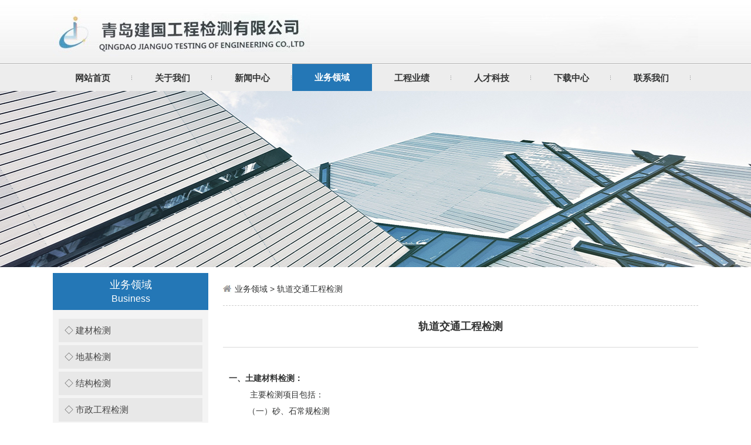

--- FILE ---
content_type: text/html
request_url: http://qdjgjc.com/case_sortid_50.html
body_size: 3471
content:
<!DOCTYPE html PUBLIC "-//W3C//DTD XHTML 1.0 Transitional//EN" "http://www.w3.org/TR/xhtml1/DTD/xhtml1-transitional.dtd">
<html xmlns="http://www.w3.org/1999/xhtml">
<head>
<meta http-equiv="Content-Type" content="text/html; charset=utf-8" />
<title>青岛建国工程检测有限公司</title>
<meta name="keywords" content="青岛建国工程检测有限公司       " />
<meta name="description" content="青岛建国工程检测有限公司是一家综合性检测机构。已投入的检测仪器设备总额超过1937万元。公司于2016年通过质量、环境、职业健康安全管理体系认证。" />
<link href="css/css.css" rel="stylesheet" type="text/css">
<link href="css/style.css" rel="stylesheet" type="text/css">
</head>

<body>

<div class="gj_in_top"><img src="images/gj_02.jpg" ></div>
 

<div class="sg_nav">
<div class="sg_menu">
<!-- BEGIN Menu 
Menu built at http://www.68design.net
-->
<div class="menucontainer">
<div class="menu" style="padding-left:0px;">
<ul>
<li><a href="index.html" target="_self" >网站首页</a></li>
<li><a href="about.html" target="_self" >关于我们</a>
<ul>
<li><a href="about_sortid_11.html" target="_self">公司简介</a></li>
<li><a href="about_sortid_53.html" target="_self">荣誉资质</a></li>
<li><a href="about_sortid_54.html" target="_self">企业文化</a></li>
<li><a href="about_sortid_55.html" target="_self">分支机构</a></li>
</ul> 

</li>

<li><a class="drop" href="news.html" target="_self"  >新闻中心 </a>
<ul>
	<li><a href="news_sortid_14.html" target="_self">公司新闻</a></li>
	<li><a href="news_sortid_15.html" target="_self">行业新闻</a></li>
</ul> 
</li>
 <li><a href="case.html" target="_self"  id="selects">业务领域 </a>
 <ul>
 	<li><a href="case_sortid_26.html" target="_self">建材检测</a></li>
  	<li><a href="case_sortid_43.html" target="_self">地基检测</a></li>
  	<li><a href="case_sortid_44.html" target="_self">结构检测</a></li>
  	<li><a href="case_sortid_47.html" target="_self">市政工程检测</a></li>
  	<li><a href="case_sortid_48.html" target="_self">岩土工程、测绘</a></li>
  	<li><a href="case_sortid_49.html" target="_self">特种设备检测</a></li>
  	<li><a href="case_sortid_50.html" target="_self">轨道交通工程检测</a></li>
  	<li><a href="case_sortid_64.html" target="_self">幕墙检测</a></li>
   </ul>
 </li>
 
<li><a href="products.html" target="_self"  >工程业绩</a>
<ul>
  <li><a href="products_sortid_33.html" target="_self">建材检测</a></li>
   <li><a href="products_sortid_34.html" target="_self">地基检测</a></li>
   <li><a href="products_sortid_51.html" target="_self">结构检测</a></li>
   <li><a href="products_sortid_52.html" target="_self">市政工程检测</a></li>
   <li><a href="products_sortid_56.html" target="_self">岩土工程、测绘</a></li>
   <li><a href="products_sortid_57.html" target="_self">特种设备检测</a></li>
   <li><a href="products_sortid_58.html" target="_self">轨道交通工程检测</a></li>
  
</ul>

</li>
<li><a href="personnel.html" target="_self" >人才科技</a>
 <ul>
   <li><a href="personnel_sortid_60.html" target="_self">科技人才</a></li>
   <li><a href="personnel_sortid_62.html" target="_self">人才招聘</a></li>
  
</ul>

</li>
<li><a href="download.html" target="_self"  >下载中心</a></li>

<li><a href="contact.html" target="_self"  >联系我们</a></li>
 
</ul>
</div>
</div>
<!-- END Menu -->
</div>
</div>






 
<div style="width:100%; height:300px; background:url(upfile/20170624230542.jpg) top center no-repeat"></div>

<!-- -->

<div class="sg_er_cen">

<!--left -->
<div class="sg_er_left">
<div class="left_top">业务领域<br><span style="font-size:16px;">Business</span></div>
<!--left -->
<div style="width:245px; height:100%; overflow:hidden; margin:10px auto;">
<ul>
<li><a href="case_sortid_26.html"><div id="fl_n1" >◇  建材检测</div></a></li>
<li><a href="case_sortid_43.html"><div id="fl_n1" >◇  地基检测</div></a></li>
<li><a href="case_sortid_44.html"><div id="fl_n1" >◇  结构检测</div></a></li>
<li><a href="case_sortid_47.html"><div id="fl_n1" >◇  市政工程检测</div></a></li>
<li><a href="case_sortid_48.html"><div id="fl_n1" >◇  岩土工程、测绘</div></a></li>
<li><a href="case_sortid_49.html"><div id="fl_n1" >◇  特种设备检测</div></a></li>
<li><a href="case_sortid_50.html"><div  id="fl_n2" >◇  轨道交通工程检测</div></a></li>
<li><a href="case_sortid_64.html"><div id="fl_n1" >◇  幕墙检测</div></a></li>
 
</ul>



<div  class="left_lm">联系我们<span style="color:#6a6a6a; font-size:14px;">/ CONTACT US</span></div>

<div align="center"><img src="images/er_14.jpg"></div>
<table width="100%" border="0" cellspacing="0" cellpadding="0">
  <tr>
    <td width="25" height="50"><img src="images/er_17.jpg" width="19"></td>
    <td>&nbsp;0532-89601796</td>
  </tr>
  <tr>
    <td width="25" height="50"><img src="images/er_20.jpg" width="19"></td>
    <td>&nbsp;青岛经济技术开发区齐长城路1208号内50号楼</td>
  </tr>
</table>


</div>


<!--end left --> 
</div>
<!--end left -->
<!--right -->
<div class="sg_er_right">
<div class="right_dh"><table width="100%" border="0" cellspacing="0" cellpadding="0">
  <tr>
    <td width="20"><a href="index.html"><img src="images/er_06.jpg" width="15"></a></td>
    <td>业务领域&nbsp;>&nbsp;轨道交通工程检测</td>
  </tr>
</table>
</div>

<!-- -->
<h3 style="font-size:18px; text-align:center; border-bottom:#dadada 1px solid; line-height:70px;">轨道交通工程检测</h3>

<div style="padding:10px;">
<span style="font-size:14px;">&nbsp;</span> 
<p>
	<span style="font-size:14px;"><strong>一、土建材料检测：</strong></span> 
</p>
<p>
	<span style="font-size:14px;">&nbsp;&nbsp;&nbsp;&nbsp;&nbsp;&nbsp;&nbsp; &nbsp;主要检测项目包括：</span> 
</p>
<p>
	<span style="font-size:14px;">&nbsp;&nbsp;&nbsp;&nbsp;&nbsp;&nbsp;&nbsp; （一）砂、石常规检测</span> 
</p>
<p>
	<span style="font-size:14px;">&nbsp;&nbsp;&nbsp;&nbsp;&nbsp;&nbsp;&nbsp; （二）水泥等胶凝材料检测</span> 
</p>
<p>
	<span style="font-size:14px;">&nbsp;&nbsp;&nbsp;&nbsp;&nbsp;&nbsp;&nbsp; （三）混凝土掺加剂检测</span> 
</p>
<p>
	<span style="font-size:14px;">&nbsp;&nbsp;&nbsp;&nbsp;&nbsp;&nbsp;&nbsp; （四）钢筋力学性能检测</span> 
</p>
<p>
	<span style="font-size:14px;">&nbsp;&nbsp;&nbsp;&nbsp;&nbsp;&nbsp;&nbsp; （五）预应力钢绞线、锚夹具等相关检测</span> 
</p>
<p>
	<span style="font-size:14px;">&nbsp;&nbsp;&nbsp;&nbsp;&nbsp;&nbsp;&nbsp;&nbsp;&nbsp;&nbsp;&nbsp;&nbsp;&nbsp;&nbsp;&nbsp;&nbsp; 1、预应力混凝土用钢绞线检测</span> 
</p>
<p>
	<span style="font-size:14px;">&nbsp;&nbsp;&nbsp;&nbsp;&nbsp;&nbsp;&nbsp;&nbsp;&nbsp;&nbsp;&nbsp;&nbsp;&nbsp;&nbsp;&nbsp;&nbsp; 2、铁路工程预应力筋用夹片式锚具、夹具和连接器检测</span> 
</p>
<p>
	<span style="font-size:14px;">&nbsp;&nbsp;&nbsp;&nbsp;&nbsp;&nbsp;&nbsp;&nbsp;&nbsp;&nbsp;&nbsp;&nbsp;&nbsp;&nbsp;&nbsp;&nbsp; 3、预应力筋用锚具、夹具和连接器检测</span> 
</p>
<p>
	<span style="font-size:14px;">&nbsp;&nbsp;&nbsp;&nbsp;&nbsp;&nbsp;&nbsp;&nbsp;&nbsp;&nbsp;&nbsp;&nbsp;&nbsp;&nbsp;&nbsp;&nbsp;&nbsp;4、水泥基灌浆材料检测</span> 
</p>
<p>
	<span style="font-size:14px;">&nbsp;&nbsp;&nbsp;&nbsp;&nbsp;&nbsp;&nbsp;&nbsp;&nbsp;&nbsp;&nbsp;&nbsp;&nbsp;&nbsp;&nbsp;&nbsp; 5、预应力孔道灌浆剂检测</span> 
</p>
<p>
	<span style="font-size:14px;">&nbsp;&nbsp;&nbsp;&nbsp;&nbsp;&nbsp;&nbsp; （六）混凝土、砂浆配合比设计、力学性能、耐久性能检测</span> 
</p>
<p>
	<span style="font-size:14px;">&nbsp;&nbsp;&nbsp;&nbsp;&nbsp;&nbsp;&nbsp; （七）简易土工检测、公路土工检测</span> 
</p>
<p>
	<span style="font-size:14px;">&nbsp;&nbsp;&nbsp;&nbsp;&nbsp;&nbsp;&nbsp; （八）墙体材料检测</span> 
</p>
<p>
	<span style="font-size:14px;">&nbsp;&nbsp;&nbsp;&nbsp;&nbsp;&nbsp;&nbsp; （九）防水材料检测</span> 
</p>
<p>
	<span style="font-size:14px;">&nbsp;&nbsp;&nbsp;&nbsp;&nbsp;&nbsp;&nbsp; （十）水暖材料检测</span> 
</p>
<p>
	<span style="font-size:14px;">&nbsp;&nbsp;&nbsp;&nbsp;&nbsp;&nbsp;&nbsp; （十一）装饰装修内外墙涂料、钢结构防火涂料检测</span> 
</p>
<p>
	<span style="font-size:14px;"><strong>二、主体结构工程检测：</strong></span> 
</p>
<p>
	<span style="font-size:14px;">&nbsp;&nbsp;&nbsp;&nbsp;&nbsp;&nbsp;&nbsp; 1、回弹法检测混凝土抗压强度</span> 
</p>
<p>
	<span style="font-size:14px;">&nbsp;&nbsp;&nbsp;&nbsp;&nbsp;&nbsp;&nbsp; 2、超声回弹综合法检测混凝土抗压强度</span> 
</p>
<p>
	<span style="font-size:14px;">&nbsp;&nbsp;&nbsp;&nbsp;&nbsp;&nbsp;&nbsp; 3、混凝土构件外观质量检测</span> 
</p>
<p>
	<span style="font-size:14px;">&nbsp;&nbsp;&nbsp;&nbsp;&nbsp;&nbsp;&nbsp; 4、混凝土裂缝宽度检测</span> 
</p>
<p>
	<span style="font-size:14px;">&nbsp;&nbsp;&nbsp;&nbsp;&nbsp;&nbsp;&nbsp; 5、内部缺陷检测</span> 
</p>
<p>
	<span style="font-size:14px;">&nbsp;&nbsp;&nbsp;&nbsp;&nbsp;&nbsp;&nbsp; 6、钢筋间距检测</span> 
</p>
<p>
	<span style="font-size:14px;">&nbsp;&nbsp;&nbsp;&nbsp;&nbsp;&nbsp;&nbsp; 7、钢筋保护层厚度检测</span> 
</p>
<p>
	<span style="font-size:14px;">&nbsp;&nbsp;&nbsp;&nbsp;&nbsp;&nbsp;&nbsp; 8、后锚固件锚固承载力（现场检验）</span> 
</p>
<p>
	<span style="font-size:14px;">&nbsp;&nbsp;&nbsp;&nbsp;&nbsp;&nbsp;&nbsp; 9、后锚固件锚固抗拔承载力现场检验</span> 
</p>
<p>
	<span style="font-size:14px;"><strong>三、建筑幕墙工程检测：</strong></span> 
</p>
<p>
	<span style="font-size:14px;">&nbsp;&nbsp;&nbsp;&nbsp;&nbsp;&nbsp;&nbsp; 1、聚硫建筑密封胶检测</span> 
</p>
<p>
	<span style="font-size:14px;"><strong>四、市政道路检测：</strong></span> 
</p>
<p>
	<span style="font-size:14px;">&nbsp;&nbsp;&nbsp;&nbsp;&nbsp;&nbsp;&nbsp; 1、公路工程细集料检测</span> 
</p>
<p>
	<span style="font-size:14px;">&nbsp;&nbsp;&nbsp;&nbsp;&nbsp;&nbsp;&nbsp; 2、&nbsp;公路工程粗集料检测</span> 
</p>
<p>
	<span style="font-size:14px;">&nbsp;&nbsp;&nbsp;&nbsp;&nbsp;&nbsp;&nbsp; 3、铁路混凝土用细骨料（碱活性）检测</span> 
</p>
<p>
	<span style="font-size:14px;">&nbsp;&nbsp;&nbsp;&nbsp;&nbsp;&nbsp;&nbsp; 4、铁路混凝土用粗骨料（碱活性）检测</span> 
</p>
<p>
	<span style="font-size:14px;">&nbsp;&nbsp;&nbsp;&nbsp;&nbsp;&nbsp;&nbsp; 5、土工合成材料短纤针刺非织造土工布检测</span> 
</p>
<p>
	<span style="font-size:14px;">&nbsp;&nbsp;&nbsp;&nbsp;&nbsp;&nbsp;&nbsp; 6、土工合成材料塑料土工格栅检测</span> 
</p>
<p>
	<span style="font-size:14px;">&nbsp;&nbsp;&nbsp;&nbsp;&nbsp;&nbsp;&nbsp; 7、预应力混凝土用金属波纹管检测</span> 
</p>
<p>
	<span style="font-size:14px;">&nbsp;&nbsp;&nbsp;&nbsp;&nbsp;&nbsp;&nbsp;&nbsp;8、桥梁用塑料波纹管检测</span> 
</p>
<p>
	<span style="font-size:14px;"><strong>五、公路隧道检测：</strong></span> 
</p>
<p>
	<span style="font-size:14px;">&nbsp;&nbsp;&nbsp;&nbsp;&nbsp;&nbsp; 1、隧道衬砌厚度检测</span> 
</p>
<p>
	<span style="font-size:14px;">&nbsp;&nbsp;&nbsp;&nbsp;&nbsp;&nbsp;&nbsp;2、隧道衬砌背后回填密实度检测</span> 
</p>
<p>
	<span style="font-size:14px;">&nbsp;&nbsp;&nbsp;&nbsp;&nbsp;&nbsp; 3、公路路面厚度检测</span> 
</p>
<p>
	<span style="font-size:14px;"><strong>六、铁路路基检测：</strong></span> 
</p>
<p>
	<span style="font-size:14px;">&nbsp;&nbsp;&nbsp;&nbsp;&nbsp;&nbsp; 1、K30平板载荷试验</span> 
</p>
<p>
	<br />
</p>
</div>


</div>
<!--end right -->
</div>

<div class="sg_in_bottom">
  <table width="1100" border="0" cellspacing="0" cellpadding="0" style="margin:0 auto;">
  <tr>
    <td height="200" valign="top" style="padding-top:15px;">
    <a href="about.html" style="line-height:40px;">关于我们</a>&nbsp;&nbsp;&nbsp;&nbsp;|&nbsp;&nbsp;&nbsp;&nbsp;
	<a href="news.html" style="line-height:40px;">新闻中心</a>&nbsp;&nbsp;&nbsp;&nbsp;|&nbsp;&nbsp;&nbsp;&nbsp;
	<a href="case.html" style="line-height:40px;">业务领域</a>&nbsp;&nbsp;&nbsp;&nbsp;|&nbsp;&nbsp;&nbsp;&nbsp;
	<a href="products.html" style="line-height:40px;">工程业绩</a>&nbsp;&nbsp;&nbsp;&nbsp;|&nbsp;&nbsp;&nbsp;&nbsp;
	<a href="personnel.html" style="line-height:40px;">人才科技</a>&nbsp;&nbsp;&nbsp;&nbsp;|&nbsp;&nbsp;&nbsp;&nbsp;
	<a href="download.html" style="line-height:40px;">下载中心</a> 
    <table width="97%" border="0" cellspacing="0" cellpadding="0" style="float:left; border-bottom:#ffffff 1px solid; padding-bottom:15px;">
  <tr>
    <td width="90" valign="top"><strong style="font-size:16px; color:#FF0;">友情链接：</strong></td>
    <td>
	<ul>
		<li style="display:inline; padding:5px 8px;"><a href="http://beian.miit.gov.cn/" target="_blank">鲁ICP备16017399号</a></li>
		<li style="display:inline; padding:5px 8px;"><a href="http://www.qdqts.gov.cn/n28356034/index.html" target="_blank">青岛市质量技术监督局</a></li>
		<li style="display:inline; padding:5px 8px;"><a href="http://www.e-qdpm.com/" target="_blank">青岛工程建设管理信息网</a></li>
		<li style="display:inline; padding:5px 8px;"><a href="http://www.sdqts.gov.cn/" target="_blank">山东省质量技术监督局</a></li>
		<li style="display:inline; padding:5px 8px;"><a href="http://www.sdjs.gov.cn/" target="_blank">山东省住房和城乡建设厅</a></li>
		<li style="display:inline; padding:5px 8px;"><a href="https://www.cnas.org.cn/" target="_blank">中国合格评定国家认可委员会</a></li>
	    </ul>
    </td>
  </tr>
</table>

    <div align="center" style="width:100%; float:left; line-height:50px;">版权所有：青岛建国工程检测有限公司          技术支持：青开网络</div>
    </td>
    <td width="152" style="padding-top:10px;"><img src="images/gj_35.jpg" width="152"></td>
    <td width="260"><span style=" font-size:16px;">联系我们</span><br>
    地址：青岛经济技术开发区齐长城路1208号内50号楼<br>
电话：0532-89601796<br>
联系人：薛经理<br>
邮箱：qdjgjc@126.com</td>
  </tr>
</table>


 
 </div>
 
 <!-- -->
 
     
</body>
</html>









--- FILE ---
content_type: text/css
request_url: http://qdjgjc.com/css/css.css
body_size: 2095
content:

body {
	margin:0; padding:0;
	color: #333434;
	list-style:none;
font-family: "Microsoft Yahei", "微软雅黑", Tahoma, Arial, Helvetica, STHeiti;
	font-size: 14px;
	font-style: normal;
	line-height: 28px;
	font-weight: normal; background:#fff;
 

}


* { margin: 0; padding: 0; list-style-type:none;font-family: "Microsoft Yahei", "微软雅黑", Tahoma, Arial, Helvetica, STHeiti;}
img{ border:0;}
/*p{ text-indent:2em;font-family: "Microsoft Yahei", "微软雅黑", Tahoma, Arial, Helvetica, STHeiti;}*/
a:link {color: #333434; text-decoration: none; font-size:14px;font-family: "Microsoft Yahei", "微软雅黑", Tahoma, Arial, Helvetica, STHeiti;}
a:visited {color: #333434;text-decoration: none;font-size:14px;font-family: "Microsoft Yahei", "微软雅黑", Tahoma, Arial, Helvetica, STHeiti;}
a:hover {color: #ff0000;text-decoration: none;font-size:14px;font-family: "Microsoft Yahei", "微软雅黑", Tahoma, Arial, Helvetica, STHeiti;}

a.link1{color: #c8001a;text-decoration: none;font-size: 15px; line-height:35px;}
a.link1:visited{color: #c8001a;text-decoration: none;font-size: 15px; line-height:35px;}
a.link1:hover{color:#333;text-decoration: none;font-size: 15px; line-height:35px;}

a.link11{color:#F30;text-decoration: none;font-size: 15px; line-height:24px;}
a.link11:visited{color: #F30;text-decoration: none;font-size: 15px; line-height:24px;}
a.link11:hover{color:#333;text-decoration: none;font-size: 15px; line-height:24px;}

a.link2{color:#F60;text-decoration: none;font-size: 17px;line-height:28px;font-weight:bold;font-family: "Microsoft Yahei", "微软雅黑", Tahoma, Arial, Helvetica, STHeiti;}
a.link2:visited{color: #F60;text-decoration: none;font-size: 17px;line-height:28px;font-weight:bold;font-family: "Microsoft Yahei", "微软雅黑", Tahoma, Arial, Helvetica, STHeiti;}
a.link2:hover{color: #c8c8c8;text-decoration: none;font-size: 17px;line-height:28px;font-weight:bold;font-family: "Microsoft Yahei", "微软雅黑", Tahoma, Arial, Helvetica, STHeiti;}

a.link4{color:#666;text-decoration: none;font-size: 14px;font-weight:bold }
a.link4:visited{color:#666;text-decoration: none;font-size: 14px;font-weight:bold }
a.link4:hover{color:#FF3300;text-decoration: none;font-size: 14px;font-weight:bold }
.flexslider { position: relative; height: 446px; overflow: hidden; background: url(../images/loading.gif) 50% no-repeat;}
.slides { position: relative; z-index: 1;}
.slides li { height: 446px;}
.flex-control-nav { position: absolute; bottom: 10px; z-index: 2; width: 100%; text-align: center;}
.flex-control-nav li { display: inline-block; width: 14px; height: 14px; margin: 0 5px; *display: inline; zoom: 1;}
.flex-control-nav a { display: inline-block; width: 14px; height: 14px; line-height: 40px; overflow: hidden; background: url(../images/dot.png) right 0 no-repeat; cursor: pointer;}
.flex-control-nav .flex-active { background-position: 0 0;}
 
div#newsquery {
margin:0px;
padding:5px 0px 0px 0px;  
}

div#newsquery ul{
margin:0;
padding:0 ;
}

div#newsquery li{
list-style-type: none;
height:35px;_height:33px; *height:32px;
font-size: 14px;
overflow: hidden;
line-height:28px; padding-left:7px;
}

div#newsquery a:link,div#newsquery a:visited,div#newsquery a:active{
text-decoration: none;
font:14px;font-family:"Microsoft Yahei", "微软雅黑", Tahoma, Arial, Helvetica, STHeiti;
color:#3d3d3d;
}

div#newsquery a:hover{
text-decoration: underline;
font:14px; font-family:"Microsoft Yahei", "微软雅黑", Tahoma, Arial, Helvetica, STHeiti;
color:#06F;
}


div#newsquery li.title{
padding-left:15px;
}


div#newsquery div.title{
float:left;
font:14px;font-family:"Microsoft Yahei", "微软雅黑", Tahoma, Arial, Helvetica, STHeiti;
}

div#newsquery .time{
float:right;
white-space: nowrap;
overflow: hidden;
font:12px/32px Verdana, Arial, Helvetica, sans-serif;
padding-right:20px;
color:#C3C3C3;
}

.gj_in_top{ width:100%; text-align:center; height:110px;   overflow:hidden; margin:0 auto; background:url(../images/top_02.jpg); }
 .gj_in_banner{ width:100%; height:400px; background:url(../images/ban.gif) top center no-repeat;}
 .gj_in_com{ width:338px; height:100%; overflow:hidden; min-height:365px; border:#f3f4f4 1px solid; border-top:none;}
 .gj_in_news{ width:365px; height:100%; overflow:hidden; min-height:365px; border:#f3f4f4 1px solid; border-top:none; margin:0 auto;}
 .gj_in_center{ width:1100px; height:100%; overflow:hidden; margin:10px auto;}
 .gj_in_sys{ width:1098px; height:100%; overflow:hidden;border:#f3f4f4 1px solid; border-top:none; min-height:120px;}
 
.sg_sc{width:71px; height:30px; background:#d93232; border:none; text-align:center; font-size:15px; color:#ffffff;}
.sg_nav{ width:100%; height:45px; background:#ededed; line-height:42px;}
.sg_menu{ width:1100px; height:45px; line-height:42px; margin:0 auto;}
.sg_in_new{ width:380px; height:100%; overflow:hidden; margin:0 auto;}
.sg_in_nlin{ width:378px; height:100%; overflow:hidden; border-left:#e7e7e7 1px solid; border-right:#e7e7e7 1px solid; min-height:293px;}
.sg_in_dwfw{ width:294px; height:100%; overflow:hidden;}
.sg_in_fwlin{ width:292px;height:100%; overflow:hidden; border-left:#e7e7e7 1px solid; border-right:#e7e7e7 1px solid; min-height:324px;}


.sg_in_cen{ width:100%; height:100%; min-height:290px; background:#f1f1f1; padding-top:10px; padding-bottom:10px;}
.sg_in_jyrl{ width:380px; height:100%; overflow:hidden; margin:15px auto; background:#FFF; border-radius:5px; min-height:380px;}

.sg_in_xsfw{ width:296px;height:100%; overflow:hidden; min-height:380px; background:#FFF; border-radius:5px; margin:15px auto;}
.sg_in_xyzp{ width:380px;height:100%; overflow:hidden; min-height:380px; background:#FFF; border-radius:5px; margin:15px auto;}

#data{ width:60px; height:60px; margin:0px auto;}

#yuefen{width:60px; height:30px; line-height:30px; text-align:center; color:#FFF; background:#d4495c; border-top-left-radius:5px; border-top-right-radius:5px;}
#year{width:60px; height:30px; line-height:30px; text-align:center; color:#FFF; background:#8f8f8f; border-bottom-left-radius:5px; border-bottom-right-radius:5px;}

.sg_in_job{ width:100%; height:100%; min-height:515px; background:url(../images/bbj.jpg) top center no-repeat;}

.sg_in_join{ width:1100px; height:100%; overflow:hidden; margin:0 auto;  }
.sg_job_left{ width:782px; height:100%; min-height:420px; overflow:hidden; float:left; background:#FFF; border-radius:5px; margin-top:40px;}
 
	#school{padding:5px 8px; border:#cccccc 1px solid; border-radius:5px;margin-right:2px;}
	
	.sg_in_down{width:296px;height:100%; overflow:hidden; min-height:432px; background:#FFF; border-radius:5px; margin:40px auto; float:right;}
	.sg_in_bys{ width:380px; height:100%; overflow:hidden; overflow:hidden; border:#e7e7e7 1px solid; border-radius:5px; min-height:400px}
	.sg_in_cy{ width:380px; height:100%; overflow:hidden; overflow:hidden; border:#e7e7e7 1px solid; border-radius:5px; min-height:400px; margin:0 auto;}
	
	.sg_in_contact{ width:296px; height:100%; overflow:hidden; overflow:hidden; border:#e7e7e7 1px solid; border-radius:5px; min-height:400px}
	
	.sg_in_footer{ width:100%; height:100%; overflow:hidden; min-height:330px; background:#f1f1f1; margin:0px auto; padding:12px 0px;}
	.sg_in_foot{ width:1100px; height:100%; min-height:300px; background:#fff; border-radius:5px; margin:0 auto; min-height:200px;}
	
	.sg_in_bottom{ width:100%; height:200px; background:#13406a; color:#FFF;}
	.sg_in_bottom a{ color:#FFF; font-size:15px; line-height:30px;}	.sg_in_bottom a:hover{ color:#FFC;font-size:15px; line-height:30px;}
	
	.sg_er_cen{ width:1100px; height:100%; overflow:hidden; margin:10px auto 15px auto;}
	.sg_er_left{ width:265px; height:100%; overflow:hidden; float:left; background:#f4f4f4; min-height:400px;}
	.left_top{ width:100%; height:55px; overflow:hidden; background:#2477b6; text-align:center; color:#ffffff; font-size:18px; line-height:24px; padding-top:8px;}
	
	#fl_n1{ width:235px; height:40px; line-height:40px; background:#e8e8e8; color:#464646; font-size:15px; padding-left:10px; margin-top:5px; margin-bottom:5px;}
	#fl_n1:hover{ width:235px; height:40px; line-height:40px; background:#2477b6; color:#fff; font-size:15px; padding-left:10px;margin-top:5px; margin-bottom:5px;}
	
		
	#fl_n2{ width:235px; height:40px; line-height:40px;background:#2477b6; color:#fff; font-size:15px; padding-left:10px;margin-top:5px; margin-bottom:5px;}
	#fl_n2:hover{ width:235px; height:40px; line-height:40px;  font-size:15px;  background:#e8e8e8; color:#464646;padding-left:10px;margin-top:5px; margin-bottom:5px;}
	
	.left_lm{ width:100%; height:45px; line-height:45px; margin:10px auto; border-bottom:#cccccc 1px dashed; font-size:16px; color:#2477b6;}
	.lm_nav{ width:50%; height:40px; line-height:40px; float:left; display:inline;margin:4px auto;}
	.nav_men{ width:94%; height:40px; line-height:40px; background:#c63524; color:#FFF; font-size:14px; text-align:center;}
	
	.sg_er_right{ width:810px; height:100%; overflow:hidden; float:right;  }
 
	.right_dh{ width:100%; height:55px; line-height:55px; border-bottom:#cccccc 1px dashed;}
	
	
	.sg_news_xx{ height:100%; overflow:hidden; padding:8px; line-height:28px;}
.sg_news_xx img{ max-width:100%;}

.box{ width:1064px; margin:0px auto 15px auto; overflow:hidden;}

.marqueeleft{ width:1064px; overflow:hidden; margin:0 auto; margin-top:20px;}
.marqueeleft ul{ float:left;}
.marqueeleft li{ float:left; margin:0 10px; display:inline; overflow:hidden}
.marqueeleft li a{ text-decoration:none;}
.marqueeleft li a img{ width:252px; height:161px; padding:5px; border:1px solid #cccccc;}
.marqueeleft li a:hover img{ border:solid 1px #80bfff;}
.marqueeleft li a span{ display:block; text-align:center; line-height:40px;  background:#f0f1f2; font-size:14px; color:#3399ff;}
.pic{ display:block; width:100%; overflow:hidden;}


--- FILE ---
content_type: text/css
request_url: http://qdjgjc.com/css/style.css
body_size: 1200
content:
/*code based on Stu Nicholls "ultimate dropdown menu"
http://www.cssplay.co.uk*/
/*common styling*/
/*menu container*/
.menucontainer{  width:1100px; text-align:center;  float:left;   _height:45px; position:relative; z-index:10000; }
/*basic menu styling*/
.menu {float:left;width:100%;position:relative;font-size:14px;font-weight:bold;  _height:45px;   }
.menu ul {padding:0;margin:0;list-style-type:none;float:left;position:relative; }
.menu ul li {float:left;position:relative;display:inline;background:url(../images/gj_07.jpg) no-repeat center right;}
/*style of main items normal state*/
.menu ul li a, .menu ul li a:visited {float:left;display:block;text-decoration:none;width:auto; padding:0px 8px 0px 8px;line-height:45px;height:45px;  width:120px; *width:115px; font-size:15px; font-weight:bold; _line-height:45px;_height:45px;font-family: "Microsoft Yahei", "微软雅黑", Tahoma, Arial, Helvetica, STHeiti;  }

/*hide sub nav items*/
.menu ul li ul {display:none;}
/*clear the main nav bg*/
.menu ul li ul li{background:none;}
/*style for table of sub nav items*/

/*specific to non IE browsers*/
/*main nav over state*/
.menu ul li:hover a {color:#fffccf; padding:0px 8px 0px 8px;width:120px; *width:115px; height:46px; line-height:46px; font-size:15px; font-weight:bold;  _line-height:45px;_height:45px; background:#2477b6;font-family: "Microsoft Yahei", "微软雅黑", Tahoma, Arial, Helvetica, STHeiti; margin-top:-1px; }

#selects{color:#FFFFff; padding:0px 8px 0px 8px;width:120px; *width:115px; height:46px; line-height:46px; font-size:15px; font-weight:bold;  _line-height:45px;_height:45px; background:#2477b6;font-family: "Microsoft Yahei", "微软雅黑", Tahoma, Arial, Helvetica, STHeiti; margin-top:-1px; }
/*show drop-down list*/
.menu ul li:hover ul {display:block;position:absolute;top:45px;left:0px;width:136px; background:#2477b6;}
/*drop-down on state*/
.menu ul li:hover ul li a {display:block;color:#fff;line-height:32px; height:32px;padding:0px 8px 0px 8px;width:120px; font-size:14px;  }
.menu ul li:hover ul li a:hover {display:block;color:#fffccf;line-height:32px; height:32px;padding:0px 8px 0px 8px;width:120px;font-size:14px;}
/*sub drop-down over state*/
/* login */
.login-header{width:100%;text-align:center;height:100%px;font-size:24px;line-height:30px;}
.login{width:440px;position:fixed;border:#ebebeb solid 1px;height:480px;top:40%;left:50%;display:none;background:#ffffff;box-shadow:0px 0px 20px #ddd;z-index:9999999;margin-left:-250px;margin-top:-140px;}
.login-title{width:100%;margin:10px 0px 0px 0px;text-align:left; padding-left:20px;line-height:40px;height:40px;font-size:25px;position:relative;}
.login-title span{position:absolute;font-size:12px;right:0px;top:-30px; text-align:center;background:#ffffff;border:#ebebeb solid 1px;width:40px;height:40px;border-radius:20px;}
.login-title span a{display:block;}
.login-input-content{margin-top:20px; margin-left:40px;}
.login-input {overflow:hidden;margin:0px 0px 20px 0px;}
.login-input label{float:left;width:90px;padding-right:10px;text-align:right;line-height:35px;height:35px;font-size:14px;}
.login-input input.list-input{float:left;line-height:45px;height:45px;width:350px;border:#ebebeb 1px solid;text-indent:5px;}
.login-button{width:78%;margin:30px auto 0px auto;line-height:40px;font-size:14px;border:none;text-align:center; background:#f56600; }
.login-button a{display:block;color:#fff;}
.login-bg{width:100%;height:100%;position:fixed;top:0px;left:0px;background:#ebebeb;filter:alpha(opacity=30);-moz-opacity:0.3;-khtml-opacity:0.3;opacity:0.3;display:none;}

 